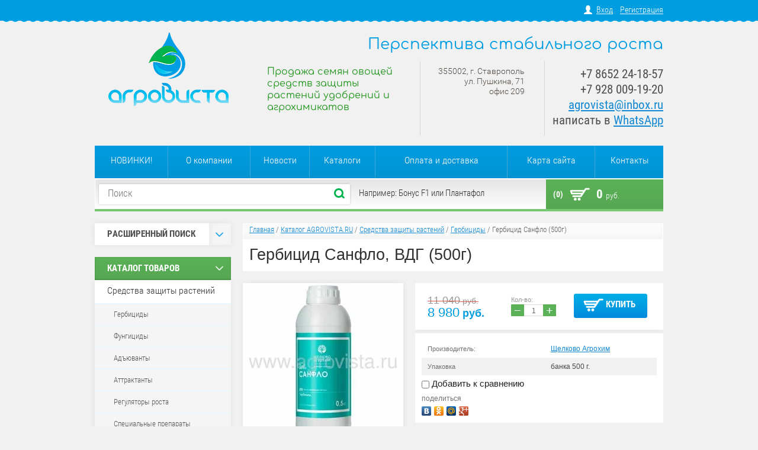

--- FILE ---
content_type: text/html; charset=utf-8
request_url: https://www.agrovista.ru/magazin/product/gerbitsid-sanflo-vdg
body_size: 24139
content:

<!doctype html>
<html lang="ru">
<head>
<meta charset="utf-8">
<meta name="robots" content="all"/>
<title>Гербицид Санфло, ВДГ 500 г. купить</title>
<!-- assets.top -->
<script src="/g/libs/nocopy/1.0.0/nocopy.for.all.js" ></script>
<!-- /assets.top -->

<meta name="description" content="Гербицид Санфло, ВДГ">
<meta name="keywords" content="Гербицид Санфло, ВДГ">
<meta name="SKYPE_TOOLBAR" content="SKYPE_TOOLBAR_PARSER_COMPATIBLE">
<meta name="google-site-verification" content="XnQZE7YmBiW_aTB3iOGQ_-rQQylwa3cy2JOYeqc5uI0" />
<link rel="stylesheet" href="/g/css/styles_articles_tpl.css">
<script src="/g/libs/jquery/1.10.2/jquery.min.js"></script>
<meta name="yandex-verification" content="4d7088ae6404752b" />
<meta name="google-site-verification" content="N7Rn3Q2eOd4LUiWbAhwxlgeSJESe--g7oNilj6oc-vU" />
<meta name="yandex-verification" content="4d7088ae6404752b" />
<link rel='stylesheet' type='text/css' href='/shared/highslide-4.1.13/highslide.min.css'/>
<script type='text/javascript' src='/shared/highslide-4.1.13/highslide-full.packed.js'></script>
<script type='text/javascript'>
hs.graphicsDir = '/shared/highslide-4.1.13/graphics/';
hs.outlineType = null;
hs.showCredits = false;
hs.lang={cssDirection:'ltr',loadingText:'Загрузка...',loadingTitle:'Кликните чтобы отменить',focusTitle:'Нажмите чтобы перенести вперёд',fullExpandTitle:'Увеличить',fullExpandText:'Полноэкранный',previousText:'Предыдущий',previousTitle:'Назад (стрелка влево)',nextText:'Далее',nextTitle:'Далее (стрелка вправо)',moveTitle:'Передвинуть',moveText:'Передвинуть',closeText:'Закрыть',closeTitle:'Закрыть (Esc)',resizeTitle:'Восстановить размер',playText:'Слайд-шоу',playTitle:'Слайд-шоу (пробел)',pauseText:'Пауза',pauseTitle:'Приостановить слайд-шоу (пробел)',number:'Изображение %1/%2',restoreTitle:'Нажмите чтобы посмотреть картинку, используйте мышь для перетаскивания. Используйте клавиши вперёд и назад'};</script>

            <!-- 46b9544ffa2e5e73c3c971fe2ede35a5 -->
            <script src='/shared/s3/js/lang/ru.js'></script>
            <script src='/shared/s3/js/common.min.js'></script>
        <link rel='stylesheet' type='text/css' href='/shared/s3/css/calendar.css' /><link rel="icon" href="/favicon.ico" type="image/x-icon">

<!--s3_require-->
<link rel="stylesheet" href="/g/basestyle/1.0.1/user/user.css" type="text/css"/>
<link rel="stylesheet" href="/g/basestyle/1.0.1/user/user.blue.css" type="text/css"/>
<script type="text/javascript" src="/g/basestyle/1.0.1/user/user.js" async></script>
<!--/s3_require-->

			
		
		
		
			<link rel="stylesheet" type="text/css" href="/g/shop2v2/default/css/theme.less.css">		
			<script type="text/javascript" src="/g/printme.js"></script>
		<script type="text/javascript" src="/g/shop2v2/default/js/tpl.js"></script>
		<script type="text/javascript" src="/g/shop2v2/default/js/baron.min.js"></script>
		
			<script type="text/javascript" src="/g/shop2v2/default/js/shop2.2.js"></script>
		
	<script type="text/javascript">shop2.init({"productRefs": {"1882109411":{"upakovka":{"\u0431\u0430\u043d\u043a\u0430 500 \u0433.":["2257782811"]},"deystvuyuschee_veschestvo1":{"750 \u0433\/\u043a\u0433 \u0442\u0440\u0438\u0431\u0435\u043d\u0443\u0440\u043e\u043d-\u043c\u0435\u0442\u0438\u043b":["2257782811"]},"preparativnaya_forma1":{"\u0412\u0414\u0413 - \u0432\u043e\u0434\u043d\u043e-\u0434\u0438\u0441\u043f\u0435\u0440\u0433\u0438\u0440\u0443\u0435\u043c\u044b\u0435 \u0433\u0440\u0430\u043d\u0443\u043b\u044b":["2257782811"]},"klass_opasnosti1":{"3\/3":["2257782811"]},"srok_hraneniya1":{"3 \u0433\u043e\u0434\u0430 \u0441\u043e \u0434\u043d\u044f \u0438\u0437\u0433\u043e\u0442\u043e\u0432\u043b\u0435\u043d\u0438\u044f":["2257782811"]},"temperatura_hranenia":{"-30\u00b0C ... +30\u00b0C":["2257782811"]},"svidetelstvo_o_registracii1":{"018-03-2320-1 (\u0434\u043e 17.07.2029 \u0433.)":["2257782811"]},"registrant1":{"\u0410\u041e &quot;\u0429\u0435\u043b\u043a\u043e\u0432\u043e \u0410\u0433\u0440\u043e\u0445\u0438\u043c&quot;":["2257782811"]},"reglamenty_primeneniya1":{"445e02c1326153f8a50be5b740d92d41":["2257782811"]},"kul_tura_gerbicidy":{"124723704":["2257782811"]},"vrednyj_ob_ekt_gerbicidy":{"124731904":["2257782811"]},"dejstvuusee_vesestvo_gerbicidy":{"118939304":["2257782811"]},"primenenie_v_licnom_podsobnom_ho":{"81116704":["2257782811"]}},"540322502":{"upakovka":{"1 \u044d\u043a\u0437.":["726380902"]}},"1523797621":{"upakovka":{"\u043a\u043e\u0440\u043e\u0431\u043a\u0430 1 \u0448\u0442.":["1804865021"]}}},"apiHash": {"getPromoProducts":"669107b60303acf6aaf9a9d2dfb28b53","getSearchMatches":"a2f2ead6665f546b359acb664a68b67b","getFolderCustomFields":"8d82d0c12bd971c8e62c44cc9d1204c5","getProductListItem":"77c781eafa0a6ed859b3818209f0a326","cartAddItem":"a1b7bc47013a7d33f3536b4eb27f6828","cartRemoveItem":"d87d47bc0ade0e8d53d9256f9682d83a","cartUpdate":"1fabe5c0f85d941488e7c9d31b8b9a32","cartRemoveCoupon":"c86427a1566333adbe50928eb6f22710","cartAddCoupon":"665cff105a40a28752a71ce9677322a6","deliveryCalc":"a1db170c2e0fd630b5fb1e4b70a1e87f","printOrder":"3116696098c51b3643698a6cebddcf21","cancelOrder":"9df5077056b6786c14ec95d3b69d84e5","cancelOrderNotify":"6f57c81b72424b03a3388335b70da8de","repeatOrder":"3f43e597703b0c1115c817531fdc80a3","paymentMethods":"49eb8d87609423e52f700ab908468c6a","compare":"8d655281bbdbf5fbf0d5208ff6dd620a"},"hash": null,"verId": 894938,"mode": "product","step": "","uri": "/magazin","IMAGES_DIR": "/d/","my": {"list_picture_enlarge":"1","accessory":"\u0410\u043a\u0441\u0441\u0435\u0441\u0441\u0443\u0430\u0440\u044b","kit":"\u041d\u0430\u0431\u043e\u0440","recommend":"\u0420\u0435\u043a\u043e\u043c\u0435\u043d\u0434\u0443\u0435\u043c\u044b\u0435","similar":"\u041f\u043e\u0445\u043e\u0436\u0438\u0435","modification":"\u041c\u043e\u0434\u0438\u0444\u0438\u043a\u0430\u0446\u0438\u0438","show_sections":"1","hide_article":"1","pricelist_options_toggle_col":"1","pricelist_options_hide_col_alias":"\u0421\u043a\u0440\u044b\u0442\u044c \u0432\u0441\u0435 \u043f\u0430\u0440\u0430\u043c\u0435\u0442\u0440\u044b","pricelist_options_show_col_alias":"\u041f\u043e\u043a\u0430\u0437\u0430\u0442\u044c \u0432\u0441\u0435 \u043f\u0430\u0440\u0430\u043c\u0435\u0442\u0440\u044b","pricelist_options_toggle":"1","pricelist_options_hide_alias":"\u0421\u043a\u0440\u044b\u0442\u044c \u043f\u0430\u0440\u0430\u043c\u0435\u0442\u0440\u044b","pricelist_options_show_alias":"\u041f\u043e\u043a\u0430\u0437\u0430\u0442\u044c \u043f\u0430\u0440\u0430\u043c\u0435\u0442\u0440\u044b"},"shop2_cart_order_payments": 1,"cf_margin_price_enabled": 0,"maps_yandex_key":"","maps_google_key":""});</script>
<style type="text/css">.product-item-thumb {width: 202px;}.product-item-thumb .product-image, .product-item-simple .product-image {height: 202px;width: 202px;}.product-item-thumb .product-amount .amount-title {width: 106px;}.product-item-thumb .product-price {width: 152px;}.shop2-product .product-side-l {width: 271px;}.shop2-product .product-image {height: 270px;width: 271px;}.shop2-product .product-thumbnails li {width: 80px;height: 80px;}</style>

<link rel="stylesheet" href="/t/v732/images/theme1/styles.scss.css">

<script src="/g/s3/shop2/fly/0.0.1/s3.shop2.fly.js"></script>
<script src="/g/s3/shop2/popup/0.0.1/s3.shop2.popup.js"></script>
<script src="/g/templates/shop2/2.8.2/js/main.js" charset="utf-8"></script>

    
        <script>
            $(function(){
              $.s3Shop2Fly({button: '.shop-btn.buy, .shop-btn.onrequest', cart: '#shop2-cart-preview .shop-basket'});
            });
        </script>
    

    
        <script>
            $(function(){
                $.s3Shop2Popup();
            });
        </script>
    


  <style>
      .product-price-list .price-list-price { padding: 11px 0 12px 34px;}
  </style>


<script src="/g/libs/jquery-bxslider/4.1.1/jquery.bxslider.min.js"></script>
<!--[if lt IE 10]>
<script src="/g/libs/ie9-svg-gradient/0.0.1/ie9-svg-gradient.min.js"></script>
<script src="/g/libs/jquery-placeholder/2.0.7/jquery.placeholder.min.js"></script>
<script src="/g/libs/jquery-textshadow/0.0.1/jquery.textshadow.min.js"></script>
<script src="/g/s3/misc/ie/0.0.1/ie.js"></script>
<![endif]-->
<!--[if lt IE 9]>
<script src="/g/libs/html5shiv/html5.js"></script>
<![endif]-->
<link rel="stylesheet" href="/t/v732/images/site.addons.scss.css">
</head>
<body>
<div class="registration-block-wr">
    <div class="registration-block-wr-inner">
        <div class="registration-block">
                        <a href="/user">Вход</a> 
            <a href="/user/register">Регистрация</a>
                    </div>  
    </div>
    <ins class="line"></ins>
</div>
<div class="site-wrapper">
    <header role="banner" class="header">
            <div class="company-name">Перспектива стабильного роста</div>            <div class="clearfix"></div>
         <div class="company">
             
            <div class="site-logo">
                <a href="http://www.agrovista.ru">
                    <img src="/thumb/2/NQ19zDYLEznkby9Co-KjHQ/203c124/d/logo.png" alt="Перспектива стабильного роста">
                </a>
            </div>
                        <div class="company-desc">Продажа семян овощей средств защиты растений удобрений и агрохимикатов</div>            <div class="clearfix"></div>
        </div>
        <div class="right-side">
                        <div class="company-address"><p>355002, г. Ставрополь<br />
ул. Пушкина, 71<br />
офис 209</p></div>
                                    <div class="company-phone"><p>+7 8652 24-18-57<br />
+7 928 009-19-20<br />
<a href="mailto:agrovista@inbox.ru">agrovista@inbox.ru</a><br />
написать в <a href="https://wa.me/79054493939">WhatsApp</a></p></div>
                     </div>
        <div class="clearfix"></div>
    </header><!-- .header-->
        <ul class="menu-top">
                <li><a href="/novinki" >НОВИНКИ!</a></li>
                <li><a href="/o-kompanii" >О компании</a></li>
                <li><a href="/novosti" >Новости</a></li>
                <li><a href="/katalogi" >Каталоги</a></li>
                <li><a href="/oplata-i-dostavka" >Оплата и доставка</a></li>
                <li><a href="/karta-sayta" >Карта сайта</a></li>
                <li><a href="/nash-adres" >Контакты</a></li>
            </ul>
        <div class="navigation-block">
        <div class="navigation-block-in">
            <form action="/magazin/search" enctype="multipart/form-data" class="site-search">
                <input type="text" name="search_text" placeholder="Поиск">
                <input type="submit" value="Найти">
                <div class="clearfix"></div>
            <re-captcha data-captcha="recaptcha"
     data-name="captcha"
     data-sitekey="6LcNwrMcAAAAAOCVMf8ZlES6oZipbnEgI-K9C8ld"
     data-lang="ru"
     data-rsize="invisible"
     data-type="image"
     data-theme="light"></re-captcha></form>
            <div class="search-example"><p>Например: Бонус F1 или Плантафол</p></div>
            <div id="shop2-cart-preview">
  <a class="shop-basket" href="/magazin/cart">
    <span class="basket-icon"></span>
    <span class="basket-amount">(0)</span>
    <span class="basket-total">0 <span>руб.</span></span>
  </a>
</div>            <div class="clearfix"></div>
        </div> 
        <ins class="line"></ins>  
    </div>
    <div class="content-wrapper clear-self">
        <aside role="complementary" class="sidebar left">
            	
    

<div class="shop-search">
  <div class="shop-search-title">
    <div class="search-title-left">Расширенный поиск</div>
    <div class="search-title-right "><span></span></div>
  </div>
  <div class="dropdown-search ">
        <form class="shop-search-container" action="/magazin/search" enctype="multipart/form-data">
            <input type="hidden" name="sort_by" value=""/>
                            <div class="from-to">
                    <label>Цена, руб.:</label><br>
                    <input name="s[price][min]" value="" type="text" placeholder="от"><input name="s[price][max]" value="" type="text" class="right" placeholder="до">
                </div>
            
                            <div class="field">
                    <label for="s[name]">Название:</label><br>
                    <input id="s[name]" name="s[name]" type="text" value="" />
                </div>
                                                    <div class="field">
                    <label>Выберите категорию:</label><br>
                    <select name="s[folder_id]" id="s[folder_id]">
                        <option value="">Все</option>
                                                                                                                                        <option value="924961021" >
                                     Средства защиты растений
                                </option>
                                                                                                                <option value="924961821" >
                                    &raquo; Гербициды
                                </option>
                                                                                                                <option value="924962021" >
                                    &raquo; Фунгициды
                                </option>
                                                                                                                <option value="925521821" >
                                    &raquo; Адъюванты
                                </option>
                                                                                                                <option value="93023502" >
                                    &raquo; Аттрактанты
                                </option>
                                                                                                                <option value="937050021" >
                                    &raquo; Регуляторы роста
                                </option>
                                                                                                                <option value="1144899621" >
                                    &raquo; Специальные препараты
                                </option>
                                                                                                                <option value="925520821" >
                                    &raquo; Инсектициды и акарициды
                                </option>
                                                                                                                <option value="93050102" >
                                    &raquo;&raquo; Биопрепараты
                                </option>
                                                                                                                <option value="925521221" >
                                    &raquo; Протравители семян
                                </option>
                                                                                                                <option value="925521421" >
                                    &raquo; Родентициды
                                </option>
                                                                                                                <option value="12753841" >
                                    &raquo; Фумиганты
                                </option>
                                                                                                                <option value="925521021" >
                                    &raquo; Десиканты
                                </option>
                                                                                                                <option value="925520221" >
                                     Измерительные приборы
                                </option>
                                                                                                                <option value="137068702" >
                                    &raquo; Растворы, реагенты и аксессуары
                                </option>
                                                                                                                <option value="924961621" >
                                     Капельное орошение
                                </option>
                                                                                                                <option value="274607900" >
                                     Садовый инвентарь
                                </option>
                                                                                                                <option value="96201704" >
                                     ДЕЗсредства
                                </option>
                                                                                                                <option value="956410221" >
                                     Литература
                                </option>
                                                                                                                <option value="924960621" >
                                     Семена
                                </option>
                                                                                                                <option value="78287641" >
                                    &raquo; Пряно-вкусовые травы
                                </option>
                                                                                                                <option value="78288241" >
                                    &raquo;&raquo; Укроп
                                </option>
                                                                                                                <option value="255922900" >
                                    &raquo;&raquo; Щавель
                                </option>
                                                                                                                <option value="78287841" >
                                    &raquo;&raquo; Базилик
                                </option>
                                                                                                                <option value="106337611" >
                                    &raquo;&raquo; Кориандр
                                </option>
                                                                                                                <option value="78288041" >
                                    &raquo;&raquo; Петрушка
                                </option>
                                                                                                                <option value="24809301" >
                                    &raquo;&raquo; Мята
                                </option>
                                                                                                                <option value="960337421" >
                                    &raquo; Кукуруза сахарная
                                </option>
                                                                                                                <option value="960323821" >
                                    &raquo; Свёкла столовая
                                </option>
                                                                                                                <option value="77529841" >
                                    &raquo; Сельдерей
                                </option>
                                                                                                                <option value="960337621" >
                                    &raquo; Баклажан
                                </option>
                                                                                                                <option value="960333021" >
                                    &raquo; Морковь
                                </option>
                                                                                                                <option value="960343221" >
                                    &raquo; Капуста
                                </option>
                                                                                                                <option value="26955507" >
                                    &raquo;&raquo; Капуста китайская (пак-чой)
                                </option>
                                                                                                                <option value="960338821" >
                                    &raquo;&raquo; Капуста краснокочанная
                                </option>
                                                                                                                <option value="1050430421" >
                                    &raquo;&raquo; Капуста брюссельская
                                </option>
                                                                                                                <option value="960260421" >
                                    &raquo;&raquo; Капуста белокочанная
                                </option>
                                                                                                                <option value="964066021" >
                                    &raquo;&raquo; Капуста савойская
                                </option>
                                                                                                                <option value="960341621" >
                                    &raquo;&raquo; Брокколи
                                </option>
                                                                                                                <option value="103470611" >
                                    &raquo;&raquo; Руккола
                                </option>
                                                                                                                <option value="1050433821" >
                                    &raquo;&raquo; Кольраби
                                </option>
                                                                                                                <option value="960339621" >
                                    &raquo;&raquo; Капуста пекинская
                                </option>
                                                                                                                <option value="99441611" >
                                    &raquo;&raquo; Капуста японская
                                </option>
                                                                                                                <option value="1050433421" >
                                    &raquo;&raquo; Листовая капуста
                                </option>
                                                                                                                <option value="960340621" >
                                    &raquo;&raquo; Цветная капуста
                                </option>
                                                                                                                <option value="985891621" >
                                    &raquo; Подвои
                                </option>
                                                                                                                <option value="960342821" >
                                    &raquo; Огурец
                                </option>
                                                                                                                <option value="960338421" >
                                    &raquo;&raquo; Огурец пчелоопыляемый
                                </option>
                                                                                                                <option value="960333421" >
                                    &raquo;&raquo; Огурец партенокарпический
                                </option>
                                                                                                                <option value="960324821" >
                                    &raquo; Перец
                                </option>
                                                                                                                <option value="1138920821" >
                                    &raquo;&raquo; Сладкий перец
                                </option>
                                                                                                                <option value="1138921021" >
                                    &raquo;&raquo; Острый перец
                                </option>
                                                                                                                <option value="1015195621" >
                                    &raquo; Тыква
                                </option>
                                                                                                                <option value="960255821" >
                                    &raquo; Арбуз
                                </option>
                                                                                                                <option value="964061021" >
                                    &raquo; Салат
                                </option>
                                                                                                                <option value="1015198421" >
                                    &raquo; Горох
                                </option>
                                                                                                                <option value="994329821" >
                                    &raquo; Дыня
                                </option>
                                                                                                                <option value="77532841" >
                                    &raquo; Лук
                                </option>
                                                                                                                <option value="925354421" >
                                    &raquo;&raquo; Лук репчатый
                                </option>
                                                                                                                <option value="98980411" >
                                    &raquo;&raquo;&raquo; Лук репчатый подзимний
                                </option>
                                                                                                                <option value="98980211" >
                                    &raquo;&raquo;&raquo; Лук репчатый красный
                                </option>
                                                                                                                <option value="98979811" >
                                    &raquo;&raquo;&raquo; Лук репчатый жёлтый
                                </option>
                                                                                                                <option value="98980011" >
                                    &raquo;&raquo;&raquo; Лук репчатый белый
                                </option>
                                                                                                                <option value="960341421" >
                                    &raquo;&raquo; Лук на перо
                                </option>
                                                                                                                <option value="77533041" >
                                    &raquo;&raquo; Лук-порей
                                </option>
                                                                                                                <option value="43179101" >
                                    &raquo;&raquo; Шнитт-лук
                                </option>
                                                                                                                <option value="960343821" >
                                    &raquo; Томат
                                </option>
                                                                                                                <option value="960342421" >
                                    &raquo;&raquo; Томат детерминантный
                                </option>
                                                                                                                <option value="960342221" >
                                    &raquo;&raquo; Томат индетерминантный
                                </option>
                                                                                                                <option value="960342021" >
                                    &raquo;&raquo; Томат полудетерминантный
                                </option>
                                                                                                                <option value="964060621" >
                                    &raquo; Редис
                                </option>
                                                                                                                <option value="20802841" >
                                    &raquo; Редька
                                </option>
                                                                                                                <option value="58851811" >
                                    &raquo; Фасоль
                                </option>
                                                                                                                <option value="210106811" >
                                    &raquo; Спаржа
                                </option>
                                                                                                                <option value="78304641" >
                                    &raquo; Шпинат
                                </option>
                                                                                                                <option value="960337821" >
                                    &raquo; Кабачок
                                </option>
                                                                                                                <option value="78310441" >
                                    &raquo; Эндивий
                                </option>
                                                                                                                <option value="63790011" >
                                    &raquo; Патиссон
                                </option>
                                                                                                                <option value="58854811" >
                                    &raquo; Радиччио
                                </option>
                                                                                                                <option value="126685100" >
                                    &raquo; Мангольд
                                </option>
                                                                                                                <option value="98840011" >
                                     Субстраты
                                </option>
                                                                                                                <option value="924960821" >
                                     Агрохимикаты
                                </option>
                                                                                                                <option value="971502421" >
                                    &raquo; Удобрения для капельного полива
                                </option>
                                                                                                                <option value="960348821" >
                                    &raquo; Мезо- и микроэлементы
                                </option>
                                                                                                                <option value="971514621" >
                                    &raquo; Листовые удобрения
                                </option>
                                                                                                                <option value="961930421" >
                                    &raquo; Стимуляторы роста
                                </option>
                                                                                                                <option value="336542011" >
                                    &raquo; Прочие
                                </option>
                                                                                                                <option value="924961421" >
                                     Укрывной материал
                                </option>
                                                                                                                <option value="925520621" >
                                     Сопутствующие товары
                                </option>
                                                                                                                <option value="91972241" >
                                    &raquo; Запасные части
                                </option>
                                                                                                                <option value="86578641" >
                                     Спецпредложения
                                </option>
                                                                        </select>
                </div>
                <div id="shop2_search_custom_fields"></div>
            

                            <div id="shop2_search_global_fields">
                    		
					
	                </div>
            

                            <div class="field">
                    <label>Производитель:</label><br>
                    <select name="s[vendor_id]">
                        <option value="">Все</option>          
                                                    <option value="119420421" >ADAMA</option>
                                                    <option value="51514300" >Agri-Saaten GmbH</option>
                                                    <option value="149526821" >Agridyne</option>
                                                    <option value="48544902" >AgriTecno</option>
                                                    <option value="5177441" >AGRO-CHEMIE Kft.</option>
                                                    <option value="23877211" >Alfa</option>
                                                    <option value="16208701" >ALN, S.A.</option>
                                                    <option value="119421421" >Arysta LifeScience</option>
                                                    <option value="28480102" >Asfert Global</option>
                                                    <option value="13779902" >ASIA SEED</option>
                                                    <option value="129656221" >Astore</option>
                                                    <option value="33981501" >ATAKAMA Seeds</option>
                                                    <option value="119283421" >BASF</option>
                                                    <option value="119283621" >Bayer CropScience</option>
                                                    <option value="119421621" >Bejo Zaden</option>
                                                    <option value="34604011" >Biochefarm</option>
                                                    <option value="38843811" >Biolchim</option>
                                                    <option value="16210701" >BRANDT</option>
                                                    <option value="125298221" >Cheminova</option>
                                                    <option value="130202821" >Chemtura</option>
                                                    <option value="32619011" >CID LINES</option>
                                                    <option value="131877421" >Compo</option>
                                                    <option value="32910611" >Cora Seeds</option>
                                                    <option value="27491902" >CORTEVA Agriscience</option>
                                                    <option value="4759301" >Crookham</option>
                                                    <option value="4410107" >CROPEX</option>
                                                    <option value="930441" >DAR</option>
                                                    <option value="127618221" >De Ruiter</option>
                                                    <option value="127424221" >DICKEY-John</option>
                                                    <option value="4589901" >DLV Агродело</option>
                                                    <option value="121740821" >Dow AgroSciences</option>
                                                    <option value="146142421" >DP Elite Zaden</option>
                                                    <option value="119420021" >DuPont</option>
                                                    <option value="147440421" >Enza Zaden</option>
                                                    <option value="29855902" >FARMCOMP</option>
                                                    <option value="43557811" >Fitó</option>
                                                    <option value="5177641" >FMC</option>
                                                    <option value="28061811" >Gadot Agro</option>
                                                    <option value="37724508" >Gowan Crop Protection</option>
                                                    <option value="14077241" >Grand Harvest Research</option>
                                                    <option value="6752101" >Greentime</option>
                                                    <option value="127189221" >Haifa</option>
                                                    <option value="127428221" >HANNA instruments</option>
                                                    <option value="28526811" >Hazera</option>
                                                    <option value="16455505" >Hechenbichler GmbH</option>
                                                    <option value="28056502" >HEFE Fertilizer</option>
                                                    <option value="32939411" >Heinz Seed</option>
                                                    <option value="20967041" >HM.Clause</option>
                                                    <option value="27984411" >Hollar Seeds</option>
                                                    <option value="42094611" >Humintech</option>
                                                    <option value="8075102" >ICB Pharma</option>
                                                    <option value="11308241" >ICL Fertilizers</option>
                                                    <option value="39647411" >IKAR</option>
                                                    <option value="28061411" >Indofil Industries Ltd</option>
                                                    <option value="149527021" >Interagro</option>
                                                    <option value="19532502" >INTERMAG</option>
                                                    <option value="124189021" >Irritec</option>
                                                    <option value="130905621" >Isagro S.p.A.</option>
                                                    <option value="28707011" >ISI Sementi</option>
                                                    <option value="8562441" >ISK</option>
                                                    <option value="42567811" >Italpollina</option>
                                                    <option value="129672421" >JAIN</option>
                                                    <option value="30922611" >Kimitec</option>
                                                    <option value="28102411" >Kitano Seeds</option>
                                                    <option value="51094102" >KRKA</option>
                                                    <option value="130904221" >Kumiai Chemical</option>
                                                    <option value="23573211" >Lallemand</option>
                                                    <option value="23989011" >Lechler</option>
                                                    <option value="32006211" >Lysterra</option>
                                                    <option value="43730011" >MAY</option>
                                                    <option value="23789611" >Mikado KS</option>
                                                    <option value="130901021" >Mitsui Chemicals Agro</option>
                                                    <option value="119371221" >Monsanto</option>
                                                    <option value="23433211" >Netafim</option>
                                                    <option value="23278011" >Nickerson-Zwaan</option>
                                                    <option value="145694421" >Nihon Nohyaku Co</option>
                                                    <option value="130900621" >Nippon Soda Co.</option>
                                                    <option value="130899821" >Nissan Chemical</option>
                                                    <option value="20967841" >Nongwoo Bio</option>
                                                    <option value="35983611" >Nufarm</option>
                                                    <option value="137484021" >Nunhems</option>
                                                    <option value="28568011" >Omex Agrifluids</option>
                                                    <option value="36302106" >Parijat</option>
                                                    <option value="9598506" >Polydon</option>
                                                    <option value="24843611" >Pop Vriend Seeds</option>
                                                    <option value="7025909" >Rangoli</option>
                                                    <option value="20883641" >Rijk Zwaan</option>
                                                    <option value="16149101" >River Seeds</option>
                                                    <option value="34998101" >Roodbont Publishers</option>
                                                    <option value="41731411" >Rotam</option>
                                                    <option value="25479211" >Rotem Amfert Negev</option>
                                                    <option value="119422221" >Sakata</option>
                                                    <option value="129686221" >Santagata</option>
                                                    <option value="10281902" >Satimex</option>
                                                    <option value="33009811" >Seipro</option>
                                                    <option value="126742021" >Seminis</option>
                                                    <option value="13779102" >SEMO</option>
                                                    <option value="13891441" >Sen-En Sangyou.Inc</option>
                                                    <option value="124182021" >Seowon</option>
                                                    <option value="23575611" >Shin-Etsu Chemicals</option>
                                                    <option value="88721909" >SIPCAM OXON</option>
                                                    <option value="132797421" >Siplast</option>
                                                    <option value="92671700" >Smart Sensor</option>
                                                    <option value="17820641" >Soeks</option>
                                                    <option value="43066411" >STEP Systems</option>
                                                    <option value="39338211" >Stoller</option>
                                                    <option value="34609500" >Sulphur Mills Limited</option>
                                                    <option value="130900221" >Sumitomo Chemical</option>
                                                    <option value="124188621" >Sun-Flow Inc.</option>
                                                    <option value="2745641" >Sunrise Chemical Co</option>
                                                    <option value="48989301" >Supertech Agroline</option>
                                                    <option value="119283221" >Syngenta</option>
                                                    <option value="21624641" >Synthos Agro</option>
                                                    <option value="140125021" >TAKII</option>
                                                    <option value="8562841" >Taminco</option>
                                                    <option value="127189421" >Tessenderlo Group</option>
                                                    <option value="23348411" >Tezier</option>
                                                    <option value="48988701" >TFA Dostmann</option>
                                                    <option value="20967641" >United Genetics Seeds</option>
                                                    <option value="131876821" >United Phosphorus</option>
                                                    <option value="67897100" >UPL</option>
                                                    <option value="120908621" >Valagro</option>
                                                    <option value="5689241" >Valbrenta Chemicals</option>
                                                    <option value="23787411" >Vilmorin</option>
                                                    <option value="22512304" >Vitalis Organic Seeds</option>
                                                    <option value="35033411" >Yara</option>
                                                    <option value="33982101" >Yuksel Seeds</option>
                                                    <option value="131937821" >Агро Эксперт Груп</option>
                                                    <option value="120918421" >АгроМастер (Россия)</option>
                                                    <option value="126059021" >Агрорус и Ко</option>
                                                    <option value="28717411" >Агрорус-Альянс</option>
                                                    <option value="32619211" >Агросинтез</option>
                                                    <option value="28760811" >Агрофирма Поиск</option>
                                                    <option value="46498704" >АгроХимПром</option>
                                                    <option value="16375104" >АгроЭко</option>
                                                    <option value="35790106" >АГРУС</option>
                                                    <option value="34940611" >Аквалар</option>
                                                    <option value="30940411" >АльфаХимГрупп</option>
                                                    <option value="33370901" >Амфора</option>
                                                    <option value="72312900" >Биолаборатория</option>
                                                    <option value="5686641" >Буйский химический завод</option>
                                                    <option value="119420821" >Валбрента Кемикалс</option>
                                                    <option value="32106501" >ВНИИЛМ</option>
                                                    <option value="13513701" >ВНИРО</option>
                                                    <option value="4551901" >ВСТИСП</option>
                                                    <option value="18787841" >ГАЗ</option>
                                                    <option value="119802021" >Гекса</option>
                                                    <option value="18763041" >Гидросила</option>
                                                    <option value="13303909" >ГК Олавер</option>
                                                    <option value="15787502" >Директ Фарм</option>
                                                    <option value="18779841" >Заволжский моторный завод</option>
                                                    <option value="3518641" >ЗемлякоФФ</option>
                                                    <option value="50567501" >ИД МГУ</option>
                                                    <option value="4756101" >Издательство ДИЛЯ</option>
                                                    <option value="21714841" >Институт Крымагротехнологий</option>
                                                    <option value="13457701" >ИПФ Ставрополье</option>
                                                    <option value="4295901" >КМК</option>
                                                    <option value="4625301" >Колос</option>
                                                    <option value="136033821" >КЧХК</option>
                                                    <option value="3717901" >Лань</option>
                                                    <option value="18793302" >Листерра</option>
                                                    <option value="47828301" >Наша Идея</option>
                                                    <option value="43498011" >НИЦССА</option>
                                                    <option value="138796621" >ННПП Нэст М</option>
                                                    <option value="39330811" >НПК Берес</option>
                                                    <option value="34222411" >НПК Интертап</option>
                                                    <option value="143451821" >НПО Альфа-Групп</option>
                                                    <option value="138834221" >НПП Биохимзащита</option>
                                                    <option value="138826621" >НПФ Альбит</option>
                                                    <option value="24088211" >НПФ Мегамикс</option>
                                                    <option value="25257011" >НПФ Собер</option>
                                                    <option value="32097101" >Паблис</option>
                                                    <option value="13513501" >Параграф</option>
                                                    <option value="3407101" >Печатный город</option>
                                                    <option value="52985502" >Пролак</option>
                                                    <option value="3403901" >Проспект</option>
                                                    <option value="5115901" >Проспект Науки</option>
                                                    <option value="39793701" >Профессия</option>
                                                    <option value="24816211" >Пуршат</option>
                                                    <option value="48329101" >Росинформагротех</option>
                                                    <option value="86133300" >РУССКИЙ ПИРЕТРУМ</option>
                                                    <option value="138794021" >Сельхозхимия</option>
                                                    <option value="52996902" >Сиббиофарм</option>
                                                    <option value="5062101" >СКФНЦСВВ</option>
                                                    <option value="42791411" >СОЮЗАГРОХИМ</option>
                                                    <option value="39142501" >СПбГУ</option>
                                                    <option value="32385811" >ТПК Техноэкспорт</option>
                                                    <option value="15583841" >Угличский завод полимеров</option>
                                                    <option value="27990211" >УЗТИ</option>
                                                    <option value="35494411" >УРАЛХИМ</option>
                                                    <option value="131133621" >Фармбиомед</option>
                                                    <option value="119421221" >Фирма Август</option>
                                                    <option value="4521701" >Фитон XXI</option>
                                                    <option value="4760901" >Фитон+</option>
                                                    <option value="10433841" >Флексом</option>
                                                    <option value="5177841" >ФМРус</option>
                                                    <option value="24001611" >Химагромаркетинг</option>
                                                    <option value="36439504" >Шанс</option>
                                                    <option value="119420621" >Щелково Агрохим</option>
                                                    <option value="28966611" >ЭДНА</option>
                                                    <option value="127428821" >Эконикс</option>
                                                    <option value="128819021" >ЭкоПласт</option>
                                                    <option value="39096011" >ЮМ-Агро</option>
                                                    <option value="77607109" >ЮУЗМС</option>
                                            </select>
                </div>
            
                            <div class="field">
                    <label>Новинка:</label><br>
                    <select name="s[new]">
                        <option value="">Все</option>
                        <option value="1">да</option>
                        <option value="0">нет</option>
                    </select>
                </div>
            
                            <div class="field">
                    <label>Спецпредложение:</label><br>
                    <select name="s[special]">
                        <option value="">Все</option>
                        <option value="1">да</option>
                        <option value="0">нет</option>
                    </select>
                </div>
            
                            <div class="field">
                    <label>Результатов на странице:</label><br>
                    <select name="s[products_per_page]">
                                                                                                        <option value="5">5</option>
                                                                                <option value="20">20</option>
                                                                                <option value="35">35</option>
                                                                                <option value="50">50</option>
                                                                                <option value="65">65</option>
                                                                                <option value="80">80</option>
                                                                                <option value="95">95</option>
                                            </select>
                </div>
                        <div class="search-btn">
                <input type="submit" class="shop2-btn" value="Найти">
            </div>
        <re-captcha data-captcha="recaptcha"
     data-name="captcha"
     data-sitekey="6LcNwrMcAAAAAOCVMf8ZlES6oZipbnEgI-K9C8ld"
     data-lang="ru"
     data-rsize="invisible"
     data-type="image"
     data-theme="light"></re-captcha></form>
    </div>
</div>                        <div class="categories-head">Каталог товаров<span></span></div>
            <!--
<br>====================================<br>
start DUMP for alias: <b>folder</b><br>
====================================<br>
<pre>&lt;b&gt;folder&lt;/b&gt; - empty
</pre>
<br>====================================<br>
end DUMP<br>====================================<br>
-->

            <ul class="categories">
                                                                <li ><a href="/magazin/folder/sredstva-zaschiti-rasteniy"><span>Средства защиты растений</span></a>
                                                                                                <ul>
                                                                <li><a href="/magazin/folder/gerbicidy">Гербициды</a>
                                                                                                </li>
                                                                                <li><a href="/magazin/folder/fungicidy">Фунгициды</a>
                                                                                                </li>
                                                                                <li><a href="/magazin/folder/ad-yuvanty">Адъюванты</a>
                                                                                                </li>
                                                                                <li><a href="/magazin/folder/attraktanty">Аттрактанты</a>
                                                                                                </li>
                                                                                <li><a href="/magazin/folder/regulyatory-rosta">Регуляторы роста</a>
                                                                                                </li>
                                                                                <li><a href="/magazin/folder/spetsialnyye-preparaty">Специальные препараты</a>
                                                                                                </li>
                                                                                <li><a href="/magazin/folder/insekticidy-i-akaricidy">Инсектициды и акарициды</a>
                                                                                                </li>
                                                                                <li><a href="/magazin/folder/protraviteli-semyan">Протравители семян</a>
                                                                                                </li>
                                                                                <li><a href="/magazin/folder/rodenticidy">Родентициды</a>
                                                                                                </li>
                                                                                <li><a href="/magazin/folder/fumiganty">Фумиганты</a>
                                                                                                </li>
                                                                                <li><a href="/magazin/folder/desikanty">Десиканты</a>
                                                                                                </li>
                                </ul></li>
                                                                                <li ><a href="/magazin/folder/izmeritelnye-pribory"><span>Измерительные приборы</span></a>
                                                                                                </li>
                                                                                <li ><a href="/magazin/folder/kapelnoe-oroshenie"><span>Капельное орошение</span></a>
                                                                                                </li>
                                                                                <li ><a href="/magazin/folder/sadovyj-inventar"><span>Садовый инвентарь</span></a>
                                                                                                </li>
                                                                                <li ><a href="/magazin/folder/dezsredstva"><span>ДЕЗсредства</span></a>
                                                                                                </li>
                                                                                <li ><a href="/magazin/folder/literatura"><span>Литература</span></a>
                                                                                                </li>
                                                                                <li ><a href="/magazin/folder/semena"><span>Семена</span></a>
                                                                                                </li>
                                                                                <li ><a href="/magazin/folder/substraty"><span>Субстраты</span></a>
                                                                                                </li>
                                                                                <li ><a href="/magazin/folder/agrohimikaty"><span>Агрохимикаты</span></a>
                                                                                                </li>
                                                                                <li ><a href="/magazin/folder/ukryvnoy-material"><span>Укрывной материал</span></a>
                                                                                                </li>
                                                                                <li ><a href="/magazin/folder/soputstvuyuschie-tovary"><span>Сопутствующие товары</span></a>
                                                                                                </li>
                                                                                <li style="display:none;"><a href="/magazin/folder/spetspredlozheniya"><span>Спецпредложения</span></a>
                                                                </li></ul>
                            </ul>
                        <ul class="left-menu">
                                    <li><a href="/ceny" >Цены</a></li>
                                    <li><a href="/vakansii" >Вакансии</a></li>
                                    <li><a href="/spravochnik" >Справочник</a></li>
                                    <li><a href="/sertifikaty" >Сертификаты</a></li>
                                    <li><a href="/opros-posetitelej" >Опрос посетителей</a></li>
                            </ul>
            <div class="block-text">
                <div class="block-name">распродажа товара!<span></span></div>
                <div class="block-body"><p style="text-align:center"><a href="/magazin/folder/spetspredlozheniya"><img alt="баннер-распродажа1" height="257" src="/thumb/2/Yc0PD6lNHCrsoeIEe1ZwBw/r/d/%D0%B1%D0%B0%D0%BD%D0%BD%D0%B5%D1%80-%D1%80%D0%B0%D1%81%D0%BF%D1%80%D0%BE%D0%B4%D0%B0%D0%B6%D0%B01.jpg" style="border-width: 0px; display: block; margin-left: auto; margin-right: auto;" title="" width="188" /></a></p></div>
                                <div class="edit-link">
                    <a href="http://agrovista.ru/magazin/folder/spetspredlozheniya">Смотреть все</a>
                </div>
                            </div>
            <script type="text/javascript" src="/g/templates/solutions/all/form/gr-form.js"></script> 
        </aside> <!-- .sidebar-left -->
        <main role="main" class="main">
            <div class="content">
                <div class="content-inner">
                                      
                  <div class="h1-path-wr">
                    
<div class="site-path" data-url="/magazin"><a href="/">Главная</a><span class="strelochka"> / </span><a href="/magazin">Каталог AGROVISTA.RU</a><span class="strelochka"> / </span><a href="/magazin/folder/sredstva-zaschiti-rasteniy">Средства защиты растений</a><span class="strelochka"> / </span><a href="/magazin/folder/gerbicidy">Гербициды</a><span class="strelochka"> / </span>Гербицид Санфло (500г)</div>                     <h1>Гербицид Санфло, ВДГ (500г)</h1>
                  </div>
                  
	
	
   
		
				   
							
						
							
						
							
			
			   
				    
    
        <script type="text/javascript">
            hs.align = 'center';
            hs.transitions = ['expand', 'crossfade'];
            hs.outlineType = 'rounded-white';
            hs.fadeInOut = true;
            hs.dimmingOpacity = 0.75; 

            hs.addSlideshow({
                slideshowGroup: 'product',
                interval: 5000,
                repeat: false,
                useControls: true,
                fixedControls: 'fit',
                overlayOptions: {
                    opacity: .75,
                    position: 'bottom center',
                    hideOnMouseOut: true
                }
            });
        </script>
    

<form 
    method="post" 
    action="/magazin?mode=cart&action=add" 
    accept-charset="utf-8"
    class="product-card">

    <input type="hidden" name="kind_id" value="2257782811"/>
    <input type="hidden" name="product_id" value="1882109411"/>
    <input type="hidden" name="meta" value='{&quot;upakovka&quot;:&quot;\u0431\u0430\u043d\u043a\u0430 500 \u0433.&quot;,&quot;deystvuyuschee_veschestvo1&quot;:&quot;750 \u0433\/\u043a\u0433 \u0442\u0440\u0438\u0431\u0435\u043d\u0443\u0440\u043e\u043d-\u043c\u0435\u0442\u0438\u043b&quot;,&quot;preparativnaya_forma1&quot;:&quot;\u0412\u0414\u0413 - \u0432\u043e\u0434\u043d\u043e-\u0434\u0438\u0441\u043f\u0435\u0440\u0433\u0438\u0440\u0443\u0435\u043c\u044b\u0435 \u0433\u0440\u0430\u043d\u0443\u043b\u044b&quot;,&quot;klass_opasnosti1&quot;:&quot;3\/3&quot;,&quot;srok_hraneniya1&quot;:&quot;3 \u0433\u043e\u0434\u0430 \u0441\u043e \u0434\u043d\u044f \u0438\u0437\u0433\u043e\u0442\u043e\u0432\u043b\u0435\u043d\u0438\u044f&quot;,&quot;temperatura_hranenia&quot;:&quot;-30\u00b0C ... +30\u00b0C&quot;,&quot;svidetelstvo_o_registracii1&quot;:&quot;018-03-2320-1 (\u0434\u043e 17.07.2029 \u0433.)&quot;,&quot;registrant1&quot;:&quot;\u0410\u041e &quot;\u0429\u0435\u043b\u043a\u043e\u0432\u043e \u0410\u0433\u0440\u043e\u0445\u0438\u043c&quot;&quot;,&quot;kul_tura_gerbicidy&quot;:[&quot;124723704&quot;],&quot;vrednyj_ob_ekt_gerbicidy&quot;:[&quot;124731904&quot;,&quot;124715104&quot;,&quot;124732104&quot;,&quot;124715304&quot;,&quot;124733104&quot;,&quot;124731504&quot;,&quot;177898504&quot;,&quot;156511504&quot;,&quot;124750104&quot;,&quot;139335904&quot;,&quot;177899504&quot;,&quot;125023504&quot;,&quot;124734104&quot;,&quot;124730704&quot;,&quot;177899904&quot;,&quot;177900104&quot;,&quot;124744504&quot;,&quot;124735104&quot;,&quot;124735304&quot;,&quot;124714704&quot;,&quot;124713904&quot;,&quot;124741104&quot;,&quot;124736104&quot;,&quot;124716904&quot;,&quot;124716704&quot;,&quot;177900304&quot;,&quot;124716504&quot;,&quot;124737104&quot;,&quot;124751104&quot;,&quot;124737504&quot;,&quot;124737704&quot;,&quot;177900504&quot;,&quot;177900904&quot;,&quot;124737904&quot;,&quot;124741904&quot;,&quot;124738704&quot;,&quot;124730904&quot;],&quot;dejstvuusee_vesestvo_gerbicidy&quot;:[&quot;118939304&quot;],&quot;primenenie_v_licnom_podsobnom_ho&quot;:[&quot;81116704&quot;]}'/>

    <div class="product-card-left" style="width: 271px;">
        <div class="product-image" style="width: 271px; height: 270px; line-height: 270px;">
                        <a href="/d/pic_schelkovo-agrohim_sunflo_500g_700-700.jpg">
                <img src="/thumb/2/RxvQz_JhkE8k0YPLhMVPyA/271r270/d/pic_schelkovo-agrohim_sunflo_500g_700-700.jpg" alt="Гербицид Санфло (500г)" title="Гербицид Санфло (500г)" />
            </a>
                        <div class="product-label">
                                             </div>
        </div>
        
        <div class="view_product_rating">	
	
	<div class="tpl-rating-block">Рейтинг:<div class="tpl-stars"><div class="tpl-rating" style="width: 0%;"></div></div>(0 голосов)</div>

	</div>
    </div>
    <div class="product-card-right">
        
                    <div class="product-card-add">
                <div class="product-price">
                        	
		
	<div class="price-old "><span>
		<strong>11&nbsp;040</strong>
					руб.
			</span></div>

	                        	<div class="price-current">
		<strong>8&nbsp;980</strong> руб.			</div>
                </div>
                
                <div class="product-amount-wr">
            <div class="product-amount-text">Кол-во:</div>
                <div class="product-amount">
            <button type="button" class="amount-minus">&#8722;</button><input type="text" name="amount" maxlength="4" value="1" /><button type="button" class="amount-plus">&#43;</button>
        </div>
        <div class="clearfix"></div>
</div>                
                <div class="add-to-cart">
            <button class="shop-btn buy big" type="submit">
            <span>Купить</span>
        </button>
    </div>            </div>
            
        
        <div class="product-option-wr">
            
 
		
			<ul class="product-option"><li><div class="option-title">Производитель:</div><div class="option-param"><a href="/magazin/vendor/schelkovo-agrohim">Щелково Агрохим</a></div></li><li class="odd"><div class="option-title">Упаковка</div><div class="option-param">банка 500 г. </div></li></ul>
				
			<div class="product-compare">
			<label>
				<input type="checkbox" value="2257782811"/>
				Добавить к сравнению
			</label>
		</div>
		
	                            <div class="yashare">
                    <script type="text/javascript" src="https://yandex.st/share/share.js" charset="utf-8"></script>
                    
                    <style type="text/css">
                        div.yashare span.b-share a.b-share__handle img,
                        div.yashare span.b-share a.b-share__handle span {
                            background-image: url("https://yandex.st/share/static/b-share-icon.png");
                        }
                    </style>
                    
                    <span class="yashare-header">поделиться</span>
                    <div class="yashare-auto-init" data-yashareL10n="ru" data-yashareType="none" data-yashareQuickServices="vkontakte,odnoklassniki,moimir,gplus"></div>
                </div>
                <div class="buy-one-click"><a class="tpl-button"  href="/kupit-v-odin-klik" onclick="return hs.htmlExpand(this, { src: this.href+'?only_form=1&link='+encodeURIComponent(document.location.href)+'&ip=3.19.255.131', objectType: 'iframe', wrapperClassName: 'no-move-close'} )">Купить в один клик</a></div>
                <div class="clear"></div>
                        <div class="clearfix"></div>
        </div>
    </div>
    <div class="clearfix"></div>
<re-captcha data-captcha="recaptcha"
     data-name="captcha"
     data-sitekey="6LcNwrMcAAAAAOCVMf8ZlES6oZipbnEgI-K9C8ld"
     data-lang="ru"
     data-rsize="invisible"
     data-type="image"
     data-theme="light"></re-captcha></form><!-- Product -->




	<div class="product-data">
					<ul class="product-tabs">
				<li class="active-tab"><a href="#shop2-tabs-2">Описание</a></li><li ><a href="#shop2-tabs-1">Параметры</a></li><li ><a href="#shop2-tabs-10">Регламент применения</a></li>
			</ul>

						<div class="product-desc">

								<div class="desc-area active-area" id="shop2-tabs-2">
					<p style="text-align: justify;"><strong><span style="font-size:12pt;"><span style="background-color:#66ff00;">САНФЛО</span></span></strong> - высокоэффективный послевсходовый гербицид для технологии возделывания подсолнечника, устойчивого к трибенурон-метилу.</p>

<p><br />
<strong><span style="font-size:12pt;">Преимущества препарата Санфло:</span></strong></p>

<ul>
	<li style="text-align: justify;"><strong>Э</strong>ффективен против злостных сорняков, устойчивых к другим гербицидам - бодяка, осотов, канатника, льнянки и др.;</li>
	<li style="text-align: justify;"><strong>В</strong>ысокая селективность к гибридам подсолнечника, устойчивым к трибенурон-метилу;</li>
	<li style="text-align: justify;"><strong>К</strong>онтроль широкого спектра двудольных сорняков в течение длительного периода;</li>
	<li style="text-align: justify;"><strong>Р</strong>езультат применения гербицида не зависит от типа и влажности почвы;</li>
	<li style="text-align: justify;"><strong>Б</strong>езопасен для любых последующих культур севооборота.</li>
</ul>

<p><br />
<strong><span style="font-size:12pt;">Спектр действия препарата Санфло</span></strong></p>

<p><strong>Однолетние и некоторые многолетние двудольные сорняки.</strong></p>

<p style="text-align: justify;"><strong><span style="background-color:#ccffcc;">Чувствительные к гербициду Санфло, виды:</span></strong> амброзия полыннолистная, бодяк полевой, горчица (виды), горцы (виды), герань (виды), горошек посевной, гречиха татарская, гулявник (виды), двурядник жгучий, дурнишник (виды), звездчатка средняя, канатник Теофраста, кислица (виды), куколь обыкновенный, льнянка (виды), мак самосейка, марь (виды), одуванчик лекарственный, осот огородный, осот полевой, пастушья сумка обыкновенная, песчанка (виды), пикульник обыкновенный, пупавка (виды), редька дикая, ромашка (виды), салат дикий, смолевка (виды), торица полевая, щирица запрокинутая, ярутка полевая, яснотка (виды).</p>

<p style="text-align: justify;"><strong><span style="background-color:#ffff99;">Умеренно чувствительные виды:</span></strong> василек синий, подмаренник цепкий, вьюнок полевой.</p>

<p><br />
<strong><span style="font-size:12pt;">Механизм действия препарата Санфло</span></strong></p>

<p style="text-align: justify;"><span style="color:#9b59b6;"><strong>Трибенурон-метил</strong></span> обладает системным действием. Поглощается корнями и листьями, легко перемещается в растениях. Блокирует в чувствительных сорняках фермент ацетолактатсинтазу, что приводит к остановке роста, а затем к гибели растений.</p>

<p><br />
<strong><span style="font-size:12pt;">Скорость воздействия препарата Санфло</span></strong></p>

<p style="text-align: justify;"><strong>Гербицид Санфло</strong> быстро поступает через листья и перемещается по всему растению. У чувствительных сорняков рост прекращается через несколько часов после обработки. Видимые симптомы появляются через 5-10 дней (покраснение жилок, хлороз листьев, отмирание точек роста, некроз тканей), а гибель сорняков наступает через 15 и более дней. Сорняки, находящиеся в более поздней фазе роста, и менее чувствительные виды могут не погибнуть, но они превращают свой рост в период вегетации и не конкурируют с культурой.</p>

<p><br />
<strong><span style="font-size:12pt;">Период защитного действия препарата Санфло</span></strong></p>

<p style="text-align: justify;">В течение всего вегетационного периода (при отсутствии 2-ой волны сорняков). Контролируются только те сорняки, которые уже проросли или прорастают на момент обработки.</p>

<p><br />
<strong><span style="font-size:12pt;">Рекомендации по применению препарата Санфло</span></strong></p>

<p style="text-align: justify;">Наилучший результат и максимально быстрое гербицидное действие препарата <strong>Санфло</strong> достигаются при оптимальном выборе сроков обработки:</p>

<ul>
	<li style="text-align: justify;">на ранних стадиях развития однолетних двудольных сорняков (до 4-6 настоящих листьев), в том числе мари белой - максимально до 4-х настоящих листьев, амброзии полыннолистной - максимально до 2-х настоящих листьев, подмаренника цепкого - до фазы 3-4 кольца; в фазе розетки многолетних сорняков;</li>
	<li style="text-align: justify;">по активно вегетирующим сорнякам при их массовом появлении, т.к. гербицид уничтожает только взошедшие на момент обработки сорняки.</li>
</ul>

<p style="text-align: justify;">Обработку посевов проводить при благоприятных погодных условиях, обеспечивая полное покрытие обрабатываемой поверхности рабочим раствором.</p>

<p style="text-align: justify;"><span style="color:#ff3300;"><strong><span style="font-size:12pt;">Внимание!</span></strong></span> Не применять <strong>гербицид Санфло</strong> при резких колебаниях дневных и ночных температур на период внесения препарата, при избыточной влажности воздуха и почвы (если ожидается дождь или сразу после сильных дождей, пока избыточная влага не уйдет из почвы), в засушливых погодных условиях, а также если посевы подсолнечника находятся в состоянии стресса.</p>

<p style="text-align: justify;">Применение гербицида <strong>Санфло</strong> не накладывает никаких ограничений для посева других культур следующей весной. Однако, в случае гибели культуры пересевать только устойчивым к трибенурон-метилу подсолнечником или яровыми зерновыми культурами.</p>

<p><br />
<strong><span style="font-size:12pt;">Фитотоксичность</span></strong></p>

<p style="text-align: justify;">При соблюдении регламентов применения <strong>гербицид Санфло не оказывает фитотоксического действи</strong>я на гибриды подсолнечника, устойчивые к трибенурон-метилу.</p>

<p style="text-align: justify;"><br />
<strong><span style="font-size:12pt;">Возможность возникновения резистентности: </span></strong>отсутствует, при условии строгого соблюдения рекомендаций по применению.</p>

<p><br />
<strong><span style="font-size:12pt;">Совместимость препарата Санфло с другими пестицидами</span></strong></p>

<p style="text-align: justify;">Не следует применять препарат <strong>Санфло</strong> в баковой смеси с противозлаковыми гербицидами, с инсектицидами из группы фосфорорганических соединений. Нельзя вносить другие гербициды во время применения препарата <strong>Санфло</strong> на основе трибенурон-метила, а также удобрения.</p>
					<div class="shop2-clear-container"></div>
				</div>
								
								<div class="desc-area " id="shop2-tabs-1">
					<table class="shop2-product-params"><tr class="even"><th>Упаковка</th><td>банка 500 г. </td></tr><tr class="odd"><th>Действующее вещество</th><td>750 г/кг трибенурон-метил </td></tr><tr class="even"><th>Препаративная форма</th><td>ВДГ - водно-диспергируемые гранулы </td></tr><tr class="odd"><th>Класс опасности</th><td>3/3 </td></tr><tr class="even"><th>Срок хранения</th><td>3 года со дня изготовления </td></tr><tr class="odd"><th>Температура хранения</th><td>-30°C ... +30°C </td></tr><tr class="even"><th>Свидетельство о регистрации</th><td>018-03-2320-1 (до 17.07.2029 г.) </td></tr><tr class="odd"><th>Регистрант(ы)</th><td>АО &quot;Щелково Агрохим&quot; </td></tr></table>
					<div class="shop2-clear-container"></div>
				</div>
								
								
				<div class="desc-area " id="shop2-tabs-10"><p><strong><span style="font-size:12pt;">Регламенты применения препарата САНФЛО </span></strong></p>

<table border="0" cellpadding="5" cellspacing="1" class="table1" style="width:688px;">
	<tbody>
		<tr>
			<td style="text-align: center; background-color: rgb(204, 255, 204);"><strong><span style="font-size:10pt;"><span data-mega-font-name="arial" style="font-family:Arial,Helvetica,sans-serif;">Культура</span></span></strong></td>
			<td style="text-align: center; background-color: rgb(204, 255, 204);"><strong><span style="font-size:10pt;"><span data-mega-font-name="arial" style="font-family:Arial,Helvetica,sans-serif;">Норма<br />
			расхода<br />
			препарата,<br />
			кг/га</span></span></strong></td>
			<td style="text-align: center; background-color: rgb(204, 255, 204);"><strong><span style="font-size:10pt;"><span data-mega-font-name="arial" style="font-family:Arial,Helvetica,sans-serif;">Вредный<br />
			объект</span></span></strong></td>
			<td style="text-align: center; background-color: rgb(204, 255, 204);"><strong><span style="font-size:10pt;"><span data-mega-font-name="arial" style="font-family:Arial,Helvetica,sans-serif;">Способ,<br />
			время обработки</span></span></strong></td>
			<td style="text-align: center; background-color: rgb(204, 255, 204);"><strong><span style="font-size:10pt;"><span data-mega-font-name="arial" style="font-family:Arial,Helvetica,sans-serif;">Срок ожидания<br />
			(кратность обработок)</span></span></strong></td>
			<td style="text-align: center; background-color: rgb(204, 255, 204);"><strong><span style="font-size:10pt;"><span data-mega-font-name="arial" style="font-family:Arial,Helvetica,sans-serif;">Сроки выхода для ручных<br />
			и мех. работ</span></span></strong></td>
		</tr>
		<tr>
			<td><span style="font-size:10pt;"><span data-mega-font-name="arial" style="font-family:Arial,Helvetica,sans-serif;">Подсолнечник, устойчивый к трибенурон-метилу</span></span></td>
			<td style="text-align: center;"><span style="font-size:10pt;"><span data-mega-font-name="arial" style="font-family:Arial,Helvetica,sans-serif;">0,025-0,05</span></span></td>
			<td><span style="font-size:10pt;"><span data-mega-font-name="arial" style="font-family:Arial,Helvetica,sans-serif;">Однолетние и некоторые многолетние двудольные сорные растения</span></span></td>
			<td>
			<p><span style="font-size:10pt;"><span data-mega-font-name="arial" style="font-family:Arial,Helvetica,sans-serif;">Опрыскивание посевов в фазе от 2-4 до 6-8 настоящих листьев культуры и ранние фазы роста сорных растений (2-4 листа) в смеси с 200 мл/га ПАВ <a href="https://www.agrovista.ru/magazin/product/ad-yuvant-satellit-zh">Сателлит</a>. Расход рабочей жидкости 200-300 л/га</span></span></p>

			<p><span style="color:#ff3300;"><strong><span style="font-size:12pt;"><span data-mega-font-name="arial" style="font-family:Arial,Helvetica,sans-serif;">Внимание!</span></span></strong></span><span style="font-size:10pt;"><span data-mega-font-name="arial" style="font-family:Arial,Helvetica,sans-serif;"> В случае необходимости пересева высевать следует только зерновые культуры.</span></span></p>
			</td>
			<td style="text-align: center;"><span style="font-size:10pt;"><span data-mega-font-name="arial" style="font-family:Arial,Helvetica,sans-serif;">60 (1)</span></span></td>
			<td style="text-align: center;"><span style="font-size:10pt;"><span data-mega-font-name="arial" style="font-family:Arial,Helvetica,sans-serif;">- (3)</span></span></td>
		</tr>
	</tbody>
</table><div class="shop2-clear-container"></div></div>
			</div><!-- Product Desc -->
		
					<div class="product-card-tags">
				<span>теги:</span>
									<a href="/magazin/tag/tribenuron-metil">трибенурон-метил</a>				                <ins class="line"></ins>
			</div>
			</div>

<div class="collections-wr">
                        <h4>
                                    Рекомендуемые
                            </h4>
            <div class="shop2-group-kinds">
                                    	

<div class="shop2-kind-item">
	
			<div class="kind-image">
								<a href="/magazin/product/opryskivanie-v-voprosah-i-otvetah-prakticheskoe-rukovodstvo-yu-rotenberg"><img src="/thumb/2/m_kJwrvXcxw5iBeNTojWJA/70r70/d/kniga66_obrab1000-1000.jpg" alt="Опрыскивание в вопросах и ответах. Практическое руководство. Ю. Ротенберг" title="Опрыскивание в вопросах и ответах. Практическое руководство. Ю. Ротенберг" /></a>
				<div class="verticalMiddle"></div>
							</div>
			<div class="kind-details">
				<div class="kind-name"><a href="/magazin/product/opryskivanie-v-voprosah-i-otvetah-prakticheskoe-rukovodstvo-yu-rotenberg">Опрыскивание в вопросах и ответах. Практическое руководство. Ю. Ротенберг</a></div>
									<div class="kind-price">
							
						
							<div class="price-current">
		<strong>1&nbsp;320</strong> руб.			</div>
						
											</div>
							</div>
			<div class="shop2-clear-container"></div>
			
	</div>                                    	

<div class="shop2-kind-item">
	
			<div class="kind-image">
								<a href="/magazin/product/ph-metr-rastvorov"><img src="/thumb/2/XbwNd81Z9av2JWbuVUIKrw/70r70/d/pic_hanna_ph-meter-hi98108phep_600x600.jpg" alt="pH-метр растворов HI98108 pHep+ (карманный)" title="pH-метр растворов HI98108 pHep+ (карманный)" /></a>
				<div class="verticalMiddle"></div>
							</div>
			<div class="kind-details">
				<div class="kind-name"><a href="/magazin/product/ph-metr-rastvorov">pH-метр растворов HI98108 pHep+ (карманный)</a></div>
									<div class="kind-price">
							
						
							<div class="price-current">
		<strong>18&nbsp;660</strong> руб.			</div>
						
											</div>
							</div>
			<div class="shop2-clear-container"></div>
			
	</div>                            </div>
            
    <div class="comments">
	
	
	
					<div class="tpl-block-header">Авторизуйтесь, чтобы оставить комментарий</div>
			<form method="post" class="tpl-form tpl-auth" action="/user/login">
		
	<div class="tpl-left">
		<div class="tpl-field">
			<div class="tpl-title">Введите Ваш e-mail:</div>
			<div class="tpl-value">
				<input type="text" name="login" value="" />
			</div>
		</div>

		<div class="tpl-field">
			<div class="tpl-title">Введите Ваш пароль:</div>
			<div class="tpl-value clearfix">
			<input class="pull-left" type="password" name="password" />
			<button class="tpl-button pull-right" type="submit">Войти</button>
			</div>
		</div>

		<div class="tpl-field">
			<label class="tpl-title">
			<input type="checkbox" onclick="this.value=(this.value=='0'?'1':'0');" value="0" name="remember" />
				Запомнить меня
			</label>
		</div>
		
					<div class="tpl-field">
				<a href="/user/register">Регистрация</a>
			</div>
			</div>

	<div class="tpl-right">
		<div class="tpl-field">
			Если Вы уже зарегистрированы на нашем сайте, но забыли пароль или Вам не пришло письмо подтверждения, воспользуйтесь формой восстановления пароля.
		</div>
		
		<div class="tpl-field">
			<a class="tpl-button" href="/user/forgot_password">Восстановить пароль</a>
		</div>
	</div>
	<div class="clear"></div>
<re-captcha data-captcha="recaptcha"
     data-name="captcha"
     data-sitekey="6LcNwrMcAAAAAOCVMf8ZlES6oZipbnEgI-K9C8ld"
     data-lang="ru"
     data-rsize="invisible"
     data-type="image"
     data-theme="light"></re-captcha></form>		
	</div>

    <div class="product-in-folders-wr">
        
        
            <h4 class="shop2-product-folders-header">Находится в разделах</h4>
        <div class="shop2-product-folders"><a href="/magazin/folder/gerbicidy">Гербициды<span></span></a></div>
    
    </div>
</div>		<p><a href="javascript:history.go(-1)" class="shop2-btn shop2-btn-back">Назад</a></p>
	
	


        
	</div> <!-- .content-inner -->
            </div> <!-- .content -->
        </main> <!-- .main -->
    </div>
</div> <!-- .site-wrapper -->
<div class="prev-footer">
        <div class="bot-menu">
        <div class="bot-block-head">Полезные ссылки</div>
        <ul>
                            <li><a href="/vyrashchivanie-rassady-rozovyh-tomatov" target="_blank">Выращивание рассады розовых томатов компании Сингента</a></li>
                            <li><a href="/zashchita-tomatov-otkrytogo-grunta" >Защита томатов открытого грунта от Syngenta</a></li>
                            <li><a href="/kompleksnaya-zashchita-kartofelya-ot-bayer" >Комплексная защита картофеля от Bayer</a></li>
                            <li><a href="/kompleksnaya-zaschita-luka-ot-kompanii-dyupont" >Комплексная защита лука от DuPont</a></li>
                            <li><a href="/pochemu-ne-rabotayut-pestitsidy" >Почему не работают пестициды?</a></li>
                    </ul>
    </div>
            <div class="news-block">
        <div class="bot-block-head">Новости</div>
        <div class="news-block-in">
                        <article>
                <time datetime="2023-09-02 00:00:00" class="news-date">02.09.2023</time>
                <div class="news-title"><a href="/novosti/news_post/obnovlenie-informacii-na-sajte">Обновление информации на сайте!</a></div>
                <div class="news-anonce"><p style="text-align: justify;">В настоящее время проводятся работы по обновлению регистрационной информации о продуктах и регламентах их применения.</p></div>
            </article>
                    </div>    
    </div>
            <div class="bot-contacts">
        <div class="bot-block-head">контакты</div>
      <style>
        .bot-contacts-block p{margin: 0;}
      </style>
        <div class="bot-contacts-block">
                        <div>
              <table style="width: 244px; height: 129px;">
	<tbody>
		<tr>
			<th>
			<p>WhatsApp:</p>
			</th>
			<td>
			<p>+7 905 449-39-39</p>
			</td>
		</tr>
		<tr>
			<th>
			<p>Мегафон:</p>
			</th>
			<td>
			<p>+7 928 009-19-20</p>
			</td>
		</tr>
		<tr>
			<th>Тел./факс:</th>
			<td>
			<p>+7 8652 24-18-57</p>
			</td>
		</tr>
		<tr>
			<th>E-mail:</th>
			<td>
			<p><a href="mailto:agrovista@inbox.ru">agrovista@inbox.ru</a></p>
			</td>
		</tr>
		<tr>
			<th>ICQ:</th>
			<td>436801007</td>
		</tr>
		<tr>
			<th>Skype:</th>
			<td>salex26x</td>
		</tr>
	</tbody>
</table>
            </div>
                                    <div class="block-social">
                                <a href="http://vkontakte.ru/" class="soc1"></a>
                                                <a href="https://ok.ru/agrovistaRU" class="soc2"></a>
                                                <a href="https://twitter.com/" class="soc3"></a>
                                                <a href="http://facebook.com/" class="soc4"></a>
                                <div class="clearfix"></div>
            </div>
                    </div> 
    </div>
    </div>
<div class="footer-wrap">
    <footer role="contentinfo" class="footer">
        <div class="site-name">
                                    Copyright &copy; 2014 - 2026 ООО "АгроВиста"        
        </div>
        <div class="footer-right-container">
            <div class="site-copyright"><span style='font-size:14px;' class='copyright'><!--noindex-->
<span style="text-decoration:underline; cursor: pointer;" onclick="javascript:window.open('https://megagr'+'oup.ru/?utm_referrer='+location.hostname)" class="copyright">Megagroup.ru</span>

<!--/noindex--></span></div>
            <div class="site-counters"><!--LiveInternet counter--><script type="text/javascript"><!--
document.write("<a href='//www.liveinternet.ru/click' "+
"target=_blank><img src='//counter.yadro.ru/hit?t52.15;r"+
escape(document.referrer)+((typeof(screen)=="undefined")?"":
";s"+screen.width+"*"+screen.height+"*"+(screen.colorDepth?
screen.colorDepth:screen.pixelDepth))+";u"+escape(document.URL)+
";"+Math.random()+
"' alt='' title='LiveInternet: показано число просмотров и"+
" посетителей за 24 часа' "+
"border='0' width='88' height='31'><\/a>")
//--></script><!--/LiveInternet-->
<!--__INFO2026-01-16 12:28:06INFO__-->
</div>
        </div>  
        <ins class="line"></ins>
        <div class="clearfix"></div>
    </footer><!-- .footer -->
</div>
<script type="text/javascript" src="https://cp.onicon.ru/loader/54e721022866884e198b456e.js"></script>

<!-- assets.bottom -->
<!-- </noscript></script></style> -->
<script src="/my/s3/js/site.min.js?1768462484" ></script>
<script src="/my/s3/js/site/defender.min.js?1768462484" ></script>
<!-- Yandex.Metrika counter -->
<script type="text/javascript">
    (function(m,e,t,r,i,k,a){
        m[i]=m[i]||function(){(m[i].a=m[i].a||[]).push(arguments)};
        m[i].l=1*new Date();
        k=e.createElement(t),a=e.getElementsByTagName(t)[0],k.async=1,k.src=r,a.parentNode.insertBefore(k,a)
    })(window, document,'script','//mc.yandex.ru/metrika/tag.js', 'ym');

    ym(52599535, 'init', {accurateTrackBounce:true, trackLinks:true, webvisor:true, clickmap:true, params: {__ym: {isFromApi: 'yesIsFromApi'}}});
</script>
<noscript><div><img src="https://mc.yandex.ru/watch/52599535" style="position:absolute; left:-9999px;" alt="" /></div></noscript>
<!-- /Yandex.Metrika counter -->
<script >/*<![CDATA[*/
var megacounter_key="5b62f8833edf67a244399b2ef89430d4";
(function(d){
    var s = d.createElement("script");
    s.src = "//counter.megagroup.ru/loader.js?"+new Date().getTime();
    s.async = true;
    d.getElementsByTagName("head")[0].appendChild(s);
})(document);
/*]]>*/</script>
<script >/*<![CDATA[*/
$ite.start({"sid":890871,"vid":894938,"aid":1050485,"stid":4,"cp":21,"active":true,"domain":"agrovista.ru","lang":"ru","trusted":false,"debug":false,"captcha":3,"onetap":[{"provider":"vkontakte","provider_id":"51948222","code_verifier":"YOIZ3mOTzgNmzcIVOE0iFNZNM2mNMWhjFTk1D4Dk4NM"}]});
/*]]>*/</script>
<!-- /assets.bottom -->
</body>
</html>

--- FILE ---
content_type: text/css
request_url: https://www.agrovista.ru/t/v732/images/site.addons.scss.css
body_size: -39
content:
.buy-one-click {
  display: none; }


--- FILE ---
content_type: text/javascript
request_url: https://counter.megagroup.ru/5b62f8833edf67a244399b2ef89430d4.js?r=&s=1280*720*24&u=https%3A%2F%2Fwww.agrovista.ru%2Fmagazin%2Fproduct%2Fgerbitsid-sanflo-vdg&t=%D0%93%D0%B5%D1%80%D0%B1%D0%B8%D1%86%D0%B8%D0%B4%20%D0%A1%D0%B0%D0%BD%D1%84%D0%BB%D0%BE%2C%20%D0%92%D0%94%D0%93%20500%20%D0%B3.%20%D0%BA%D1%83%D0%BF%D0%B8%D1%82%D1%8C&fv=0,0&en=1&rld=0&fr=0&callback=_sntnl1768568926743&1768568926743
body_size: 87
content:
//:1
_sntnl1768568926743({date:"Fri, 16 Jan 2026 13:08:46 GMT", res:"1"})